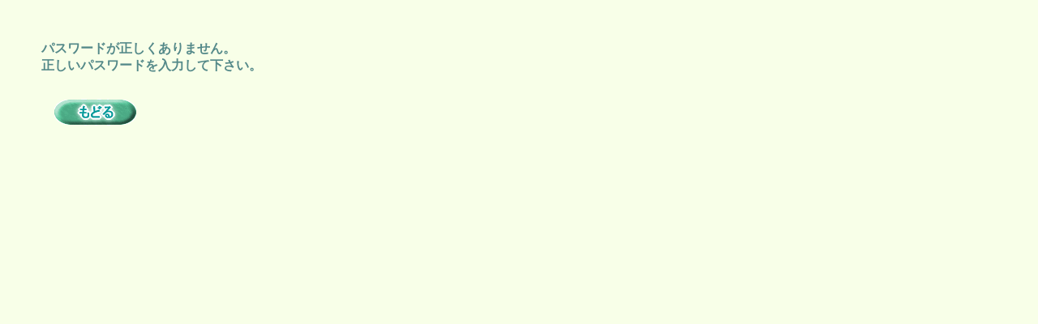

--- FILE ---
content_type: text/html
request_url: http://a-ta-ho-kk.org/errorpass.html
body_size: 1122
content:
<!DOCTYPE HTML PUBLIC "-//W3C//DTD HTML 4.01 Transitional//EN">
<HTML>
<HEAD>
<META http-equiv="Content-Type" content="text/html; charset=Shift_JIS">
<META http-equiv="Content-Style-Type" content="text/css">
<META name="GENERATOR" content="IBM WebSphere Studio Homepage Builder Version 12.0.0.0 for Windows">
<TITLE></TITLE>
<LINK rel="stylesheet" type="text/css" href="hpb9tm01_6.css" id="hpb9tm01_6">
<SCRIPT language="JavaScript" src="CheckPassword80.js" charset="Shift_JIS"></SCRIPT></HEAD>
<BODY>
<DIV style="width : 476px;height : 45px;top : 50px;left : 51px;
  position : absolute;
  z-index : 1;
  visibility : visible;
" id="Layer1"><B><FONT size="3">パスワードが正しくありません。<BR>
正しいパスワードを入力して下さい。<BR>
</FONT></B></DIV>
<P><A onclick="return _HpbPwdWnd(this,'%y  b_Id[).D~hYPWVz!&G$|t');" href="errorpass.html"><BR>
<BR>
<BR>
<BR>
<BR>
<BR>
<BR>
<BR>
　　　　　</A><A onclick="return _HpbPwdWnd(this,'%y  b_Id[).D~hYPWVz!&G$|t');" href="errorpass.html"><IMG src="button13.gif" width="101" height="33" border="0"></A></P>
</BODY>
</HTML>

--- FILE ---
content_type: text/css
request_url: http://a-ta-ho-kk.org/hpb9tm01_6.css
body_size: 27419
content:
/*- themeid=hpb9tm01_6; --------------------------------*/
/*-------------------- body --------------------*/

.hpb-body1 {
	color: #548989;
	font-size: 80%;
}

.hpb-body2 {
	color: #444444;
}

.hpb-body3 {
	color: #444444;
	font-size: 80%;
}

.hpb-body4 {
	color: #548989;
	font-size: 205%;
	font-style: normal;
	line-height: 22px;
	font-weight: normal;
	font-variant: normal;
}

.hpb-body5 {
}

/*-------------------- bullet --------------------*/

.hpb-bul1 {
	color: #cc6600;
}

.hpb-bul2 {
	color: #cc6600;
	font-size: 80%;
}

/*-------------------- maintable --------------------*/

.hpb-main {
}

/*-------------------- contents --------------------*/

.hpb-cnt-cell1 {
	background-color: #a0d6d1;
}

.hpb-cnt-cell2 {
	background-color: #f8ffe8;
}

.hpb-cnt-cell3 {
	color: #548989;
	font-size: 80%;
}

.hpb-cnt-cell3-x {
	color: #333333;
	font-size: 80%;
	background: #98CDA7;
	border-top: 0px solid #FFFFFF;
	border-bottom: 1px solid #FFFFFF;
}

.hpb-cnt-cell4 {
	background-color: #a0d6d1;
}

.hpb-cnt-cell5 {
	background: #F8FFE8;
	color: #548989;
	font-size: 80%;
}

.hpb-cnt-cell6 {
	background: #F8FFE8;
	color: #548989;
	font-size: 80%;
}

.hpb-cnt-cell7 {
	background: #F8FFE8;
}

.hpb-cnt-tb-cell1 {
	color: #548989;
	background-color: #dff7e2;
	border-color: #548989 #548989 #548989 #548989;
	border-style: solid solid solid solid;
	border-width: 0px 1px 1px 0px;
	font-size: 80%;
}

.hpb-cnt-tb-cell2 {
	color: #548989;
	background-color: #ffffff;
	border-color: #548989 #548989 #548989 #548989;
	border-style: solid solid solid solid;
	border-width: 0px 1px 1px 0px;
	font-size: 80%;
}

.hpb-cnt-tb-cell3 {
	color: #548989;
	background-color: #dff7e2;
	border-color: #548989 #548989 #548989 #548989;
	border-style: solid solid solid solid;
	border-width: 0px 0px 0px 0px;
	font-size: 80%;
}

.hpb-cnt-tb-cell4 {
	color: #548989;
	background-color: #ffffff;
	border-color: #548989 #548989 #548989 #548989;
	border-style: solid solid solid solid;
	border-width: 0px 0px 0px 0px;
	font-size: 80%;
}

.hpb-cnt-tb-cell5 {
	color: #548989;
	background-color: #ffffff;
	border-color: #548989 #548989 #548989 #548989;
	border-style: solid solid solid solid;
	border-width: 0px 0px 1px 0px;
	font-size: 80%;
}

/*-------------------- design table --------------------*/

.hpb-cnt-tb-th1 {
	color: #548989;
	background-color: #bfe1c7;
	border-color: #548989 #548989 #548989 #548989;
	border-style: solid solid solid solid;
	border-width: 0px 1px 1px 0px;
	font-size: 80%;
}

.hpb-cnt-tb-th2 {
	color: #548989;
	background-color: #bfe1c7;
	border-color: #548989 #548989 #548989 #548989;
	border-style: solid solid solid solid;
	border-width: 0px 0px 0px 0px;
	font-size: 80%;
}

.hpb-cnt-tb1 {
	background-color: #ffffff;
	border-color: #548989 #548989 #548989 #548989;
	border-style: solid solid solid solid;
	border-width: 1px 0px 0px 1px;
}

.hpb-cnt-tb2 {
	background-color: #ffffff;
	border-color: #548989 #548989 #548989 #548989;
	border-style: solid solid solid solid;
	border-width: 1px 1px 1px 1px;
}

.hpb-cnt-tb3 {
	background-color: #ffffff;
	border-color: #548989 #548989 #548989 #548989;
	border-style: solid solid solid solid;
	border-width: 0px 0px 0px 0px;
}

/*-------------------- column --------------------*/

.hpb-colm0 {
}

.hpb-colm0-cell1 {
	color: #548989;
	padding-top: 2px;
	padding-right: 2px;
	padding-bottom: 2px;
	padding-left: 2px;
	font-size: 80%;
	font-weight: bold;
}

.hpb-colm0-cell2 {
	color: #548989;
	font-size: 80%;
}

.hpb-colm1 {
}

.hpb-colm1-cell1 {
	color: #548989;
	background-color: #e6f0e6;
	border-color: #728aa7 #728aa7 #728aa7 #728aa7;
	border-style: solid solid solid solid;
	border-width: 1px 1px 1px 1px;
	font-size: 80%;
	font-weight: bold;
}

.hpb-colm1-cell2 {
	color: #548989;
	border-color: #548989 #548989 #548989 #548989;
	border-style: solid solid solid solid;
	border-width: 0px 1px 1px 1px;
	margin-top: 0px;
	margin-right: 0px;
	margin-bottom: 0px;
	margin-left: 5px;
	font-size: 80%;
}

.hpb-colm2 {
}

.hpb-colm2-cell1 {
	color: #548989;
	border-color: #548989 #548989 #548989 #548989;
	border-style: solid solid none solid;
	border-width: 1px 1px 1px 1px;
	padding-top: 2px;
	padding-right: 2px;
	padding-bottom: 2px;
	padding-left: 2px;
	font-size: 80%;
	font-weight: bold;
}

.hpb-colm2-cell2 {
	color: #548989;
	border-color: #548989 #548989 #548989 #548989;
	border-style: none solid solid solid;
	border-width: 1px 1px 1px 1px;
	padding-top: 2px;
	padding-right: 2px;
	padding-bottom: 2px;
	padding-left: 2px;
	font-size: 80%;
}

/*------------------- Mount --------------------*/
/* style */
.hpb-lay-mount1 {
	/*border-color: #548989 #548989 #548989 #548989;
	border-style: solid solid solid solid;
	border-width: 1px 1px 1px 1px;*/
	font-size: 80%;
}

.hpb-lay-mount2 {
	padding: 4px 4px 4px 4px;
	color: #548989;
	background-color: #dff7e2;
	border-color: #548989 #548989 #548989 #548989;
	border-style: solid solid solid solid;
	border-width: 0px 1px 1px 0px;
	font-size: 80%;
}

.hpb-lay-mount3 {
	padding: 0px 4px 4px 0px;
	border-color: #548989 #548989 #548989 #548989;
	border-style: solid solid solid solid;
	border-width: 0px 1px 1px 0px;
	font-size: 80%;
}

/*-------------------- head --------------------*/

.hpb-head {
}

.hpb-head-cell1 {
	color: #ffffff;
	background-color: #adc96d;
	margin-top: 0px;
	margin-right: 0px;
	margin-bottom: 0px;
	margin-left: 0px;
	font-size: 95%;
	font-weight: bold;
}

.hpb-head-cell2 {
	background-color: #62a483;
}

.hpb-head-tb1 {
}

.hpb-head-tb1-cell1 {
}

.hpb-head-tb1-cell2 {
	color: #2c562c;
	font-size: 80%;
}

/*-------------------- horizontal rule --------------------*/

.hpb-hr01 {
	margin-top: 7px;
	margin-right: 0px;
	margin-bottom: 7px;
	margin-left: 0px;
}

.hpb-hr01-cell1 {
	background-image : url(01hr01.gif);
	background-repeat: repeat-x;
	font-size: 80%;
	font-weight: bold;
}

.hpb-hr02 {
}

.hpb-hr02-cell1 {
	border-bottom: 1px solid #548989;

}

.hpb-hr02-cell2 {
	border-bottom: 1px dashed #548989;
}

.hpb-hr02-cell3 {
}

/*-------------------- list --------------------*/

.hpb-list1 {
	color: #548989;
	margin-top: 0px;
	margin-right: 0px;
	margin-bottom: 0px;
	margin-left: 16px;
	list-style-image : url(01bul25.gif);
	list-style-position: outside;
	list-style-type: none;
}

/*-------------------- side --------------------*/

.hpb-side-cell1 {
	background-color: #62a483;
}

.hpb-side-cell2 {
	background-color: #98cda7;
}

.hpb-side-cell3 {
	color: #548989;
	background-color: #98cda7;
	font-size: 80%;
}

.hpb-side-cell4 {
	background-color: #62a483;
}

.hpb-side-tb1 {
}

.hpb-side-tb1-cell1 {
}

.hpb-side-tb1-cell2 {
}

.hpb-side-tb1-cell3 {
}

.hpb-side-tb1-cell4 {
}

.hpb-side-tb1-cell5 {
}

.hpb-side-tb1-cell6 {
}

.hpb-side-tb1-cell7 {
}

/*-------------------- subhead --------------------*/

.hpb-subh01 {
	margin-top: 0px;
	margin-right: 0px;
	margin-bottom: 7px;
	margin-left: 0px;
	padding-top: 3px;
	padding-right: 0px;
	padding-bottom: 0px;
	padding-left: 7px;
}

.hpb-subh01-cell1 {
	color: #548989;
	background-image : url(01subh04.gif);
	background-repeat: no-repeat;
	background-position: left bottom;
	font-size: 80%;
	font-weight: bold;
}

.hpb-subh02 {
}

.hpb-subh02-cell1 {
	color: #548989;
	font-size: 80%;
	font-weight: bold;
	background: #D0EBED;
	border: none;
	padding: 3px 3px 3px 7px;
}

.hpb-subh02-cell2 {
	color: #548989;
	font-size: 80%;
	font-weight: bold;
	background: #D0EBED;
	padding: 3px 3px 3px 7px;
}

.hpb-subh02-cell3 {
	color: #548989;
	font-size: 80%;
	font-weight: bold;
	background: #D0EBED;
	padding: 3px 7px 3px 3px;
}

.hpb-subh02-cell4 {
	font-size: 80%;
	font-weight: bold;
	padding: 3px 3px 3px 7px;
	border-right: 1px solid #D0EBED;
	border-bottom: 1px solid #D0EBED;
}

.hpb-subh02-cell5 {
}

.hpb-subh02-cell6 {
}

.hpb-subh03 {
	color: #548989;
	font-size: 80%;
	font-weight: bold;
	background: #D0EBED;
	padding: 3px 3px 3px 7px;
}
.hpb-subh04 {
	font-size: 80%;
	font-weight: bold;
	padding: 3px 3px 3px 7px;
}
.hpb-subh05 {
	font-size: 80%;
	height: 15px;
}

/*-------------------- layout base --------------------*/

.hpb-lb-tb1 {
	width: 610px;
	background: #F8FFE8;
	border-top: 1px none;
	border-right: 0px solid #ffffff;
	border-bottom: 0px none;
	border-left: 0px solid #FFFFFF;
}

.hpb-lb-tb1-cell1 {
	font-size: 80%;
	line-height: 16px;
	color: #548989;
	background-color: #CAE197;
	padding: 14px;
	width: 204px;
}

.hpb-lb-tb1-cell2 {
	width: 406px;
	border-left: 0px solid #FFFFFF;
}

.hpb-lb-tb1-cell3 {
	padding-left: 27px;
	padding-right: 2px;
	font-size: 80%;
	line-height: 14px;
}

.hpb-lb-tb1-cell4 {
	font-size: 100%;
	font-weight: bold;
	line-height: 16px;
	color: #548989;
	background-color: #CAE197;
	padding: 13px 14px;
}

.hpb-lb-tb1-cell5 {
}

.hpb-lb-tb1-cell6 {
}

.hpb-lb-tb1-cell7 {
}

.hpb-lb-tb1-cell8 {
}

.hpb-lb-tb2 {
	width: 453px;
	background: #F8FFE8;
	border-top: 1px none;
	border-right: 0px solid #ffffff;
	border-bottom: 0px none;
	border-left: 0px solid #FFFFFF;
}

.hpb-lb-tb2-cell3 {
	padding-left: 27px;
	padding-right: 2px;
	font-size: 80%;
	line-height: 14px;
}

.hpb-lb-tb2-cell4 {
	font-size: 100%;
	font-weight: bold;
	line-height: 16px;
	color: #548989;
	background-color: #CAE197;
	padding: 13px 14px;
}

.hpb-lb-tb3 {
	width: 603px;
	background: #F8FFE8;
	border-top: 1px none;
	border-right: 0px solid #ffffff;
	border-bottom: 0px none;
	border-left: 0px solid #FFFFFF;
}

.hpb-lb-tb3-cell3 {
	padding-left: 27px;
	padding-right: 2px;
	font-size: 80%;
	line-height: 14px;
}

.hpb-lb-tb3-cell4 {
	font-size: 100%;
	font-weight: bold;
	line-height: 16px;
	color: #548989;
	background-color: #CAE197;
	padding: 13px 14px;
}

.hpb-lb-tb4{
}

/*-------------------- design parts--------------------*/

.hpb-dp-tb1 {
}

.hpb-dp-tb1-cell1 {
	font-size: 80%;
	line-height: 16px;
	padding: 14px;
	border-bottom: 1px solid #548989;
	border-left: 1px solid #548989;
	background-color: #ffffff;
}

.hpb-dp-tb1-cell2 {
	font-size: 80%;
	line-height: 16px;
	border-bottom: 1px solid #548989;
	border-right: 1px solid #548989;
}

.hpb-dp-tb1-cell3 {
	font-size: 80%;
	line-height: 16px;
	border-bottom: 1px solid #548989;
}

.hpb-dp-tb1-cell4 {
	font-size: 80%;
	line-height: 16px;
	padding: 14px;
	border-bottom: 1px solid #548989;
	border-right: 1px solid #548989;
}

.hpb-dp-tb1-cell5 {
	font-size: 80%;
	line-height: 16px;
	border: 1px dashed #548989;
}

.hpb-dp-tb2 {
}

.hpb-dp-tb2-cell1 {
	background: #BFE1C7;
	border-right: 1px solid #548989;
	font-size: 80%;
	line-height: 16px;
	font-weight: bold;
	padding: 10px 7px;
	color: #548989;
}

.hpb-dp-tb2-cell2 {
	border-right: 1px solid #548989;
	font-size: 80%;
	line-height: 16px;
	padding-right: 7px;
	padding-left: 7px;
	padding-top: 7px;
}

.hpb-dp-tb2-cell3 {
	font-size: 80%;
	line-height: 16px;
	border-right: 1px solid #548989;
	padding: 7px 7px 7px 14px;
}

.hpb-dp-tb2-cell4 {
	border-right: 1px solid #548989;
}

.hpb-dp-tb2-cell5 {
}

.hpb-dp-tb3 {
}

.hpb-dp-tb3-cell1 {
	border: 1px solid #548989;
}

.hpb-dp-tb3-cell2 {
}

.hpb-dp-tb3-cell3 {
}

.hpb-dp-tb4 {
}

.hpb-dp-tb4-cell1 {
	font-size: 80%;
	line-height: 16px;
	padding: 14px;
	border-bottom: 1px solid #548989;
	border-left: 1px solid #548989;
	border-top: 1px solid #548989;
}

.hpb-dp-tb4-cell2 {
	font-size: 80%;
	line-height: 16px;
	border-bottom: 1px solid #548989;
	border-right: 1px solid #548989;
	border-top: 1px solid #548989;
}

.hpb-dp-tb4-cell3 {
	font-size: 80%;
	line-height: 16px;
	border-bottom: 1px solid #548989;
	border-left: 1px solid #548989;
	border-top: 1px solid #548989;
}

.hpb-dp-tb4-cell4 {
	font-size: 80%;
	line-height: 16px;
	padding: 14px;
	border-bottom: 1px solid #548989;
	border-right: 1px solid #548989;
	border-top: 1px solid #548989;
}

.hpb-dp-tb4-cell5 {
	font-size: 80%;
	line-height: 16px;
	padding: 14px;
}

.hpb-dp-tb4-cell6 {
	font-size: 80%;
	line-height: 16px;
}

.hpb-dp-tb4-cell7 {
	font-size: 80%;
	line-height: 16px;
	padding: 14px;
	border: 1px solid #548989;
}

.hpb-dp-tb4-cell8 {
	font-size: 80%;
	line-height: 16px;
	padding: 14px;
	border: 1px dashed #548989;
}

.hpb-dp-tb4-cell9 {
	font-size: 80%;
	line-height: 16px;
	padding: 14px;
}

.hpb-dp-tb4-cell10 {
	font-size: 80%;
	line-height: 16px;
	padding: 14px;
	border-bottom: 1px solid #548989;

}

.hpb-dp-tb4-cell11 {
	font-size: 80%;
	line-height: 16px;
	border-bottom: 1px solid #548989;
	border-right: 1px solid #548989;
}

.hpb-dp-tb4-cell12 {
	font-size: 80%;
	line-height: 16px;
	border-bottom: 1px solid #548989;
	border-left: 1px solid #548989;
}

.hpb-dp-tb4-cell13 {
	font-size: 80%;
	line-height: 16px;
	padding: 14px;
	border-right: 1px solid #548989;
	border-bottom: 1px solid #548989;
}

.hpb-dp-tb4-cell14 {
	font-size: 80%;
	line-height: 16px;
	padding: 14px;
	border-bottom: 1px solid #548989;
	border-left: 1px solid #548989;
}

.hpb-dp-tb5 {
}

.hpb-dp-tb5-cell1 {
	font-size: 80%;
	line-height: 16px;
	border-right: 1px solid #548989;
	border-bottom: 1px solid #548989;
	padding-right: 7px;
	padding-bottom: 7px;
	padding-left: 7px;
}

.hpb-dp-tb5-cell2 {
	font-size: 80%;
	line-height: 16px;
}

.hpb-dp-tb5-cell3 {
}

.hpb-dp-tb5-cell4 {
}

.hpb-dp-tb5-cell5 {
	font-size: 80%;
	line-height: 16px;
	padding: 14px;
	background: #BFE1C7;
	color: #548989;
}

.hpb-dp-tb5-cell6 {
	font-size: 80%;
	line-height: 16px;
	border-left: 1px solid #548989;
	border-top: 1px solid #548989;
	padding-right: 7px;
	padding-top: 7px;
	padding-left: 7px;
}

.hpb-dp-tb6{
	width:9px;
}
.hpb-dp-tb7{
	font-size: 80%;
	line-height: 16px;
	padding: 14px;
}
.hpb-dp-tb8{
	width:9px;
}
.hpb-dp-tb9{
}
.hpb-dp-tb9-ph{
}

/*-------------------- calendar --------------------*/

.hpb-ca-tb1 {
}

.hpb-ca-tb1-cell1 {
	background: #e6e6e6;
	color: #548989;
	font-size: 80%;
	border-top: 1px solid #548989;
	border-left: 1px solid #548989;
}

.hpb-ca-tb1-cell2 {
	font-size: 80%;
	background: #BFE1C7;
	font-weight: bold;
	color: #548989;
	border-left: 0px solid #548989;
	border-top: 1px solid #548989;
}

.hpb-ca-tb1-cell3 {
	font-size: 80%;
	background: #BFE1C7;
	font-weight: bold;
	color: #548989;
	border-left: 0px solid #548989;
	border-top: 1px solid #548989;
}

.hpb-ca-tb1-cell4 {
	font-size: 80%;
	background: #DFF7E2;
	border-bottom: 1px solid #548989;
	border-left: 1px solid #548989;
	border-right: 1px solid #548989;
}

.hpb-ca-tb1-cell5 {
	font-size: 80%;
	background: #ffffff;
	border-bottom: 1px solid #548989;
	border-right: 1px solid #548989;
	height: 85px;
}

.hpb-ca-tb1-cell6 {
	font-size: 80%;
	background: #ffffff;
	border-bottom: 1px solid #548989;
	height: 85px;
	border-right: 1px solid #548989;
}

.hpb-ca-tb1-cell7 {
}

.hpb-ca-tb1-cell8 {
}

.hpb-ca-tb1-cell9 {
}

.hpb-ca-tb1-cell10 {
}

.hpb-ca-tb1-cell11 {
}

.hpb-ca-tb1-cell12 {
}

.hpb-ca-tb1-cell13 {
}

.hpb-ca-tb1-cell14 {
}

.hpb-ca-tb1-cell15 {
}

.hpb-ca-tb1-cell16 {
}

.hpb-ca-tb1-cell17 {
}

.hpb-ca-tb1-cell18 {
}

.hpb-ca-tb1-cell19 {
}

.hpb-ca-tb1-cell20 {
}

.hpb-ca-tb1-cell21 {
}

.hpb-ca-tb1-cell22 {
}

.hpb-ca-tb2 {
}

.hpb-ca-tb2-cell1 {
	font-size: 80%;
	font-weight: bold;
	color: #dd6666;
}

.hpb-ca-tb2-cell2 {
	font-size: 80%;
	font-weight: bold;
	color: #868686;
}

.hpb-ca-tb2-cell3 {
	font-size: 80%;
	font-weight: bold;
	color: #8080F3;
}

.hpb-ca-tb2-cell4 {
}

.hpb-ca-tb2-cell5 {
}

.hpb-ca-tb2-cell6 {
}

.hpb-ca-tb2-cell7 {
}

.hpb-ca-tb2-cell8 {
}

.hpb-ca-tb2-cell9 {
}

.hpb-ca-tb3 {
}

.hpb-ca-tb3-cell1 {
}

.hpb-ca-tb3-cell2 {
}

.hpb-ca-tb3-cell3 {
}

/*-------------------- Schedule --------------------*/

.hpb-sc-tb1 {
}

.hpb-sc-tb1-cell1 {
	background: #BFE1C7;
	color: #548989;
	font-size: 80%;
	border-top: 1px solid #548989;
	border-left: 1px solid #548989;
}

.hpb-sc-tb1-cell2 {
	font-size: 80%;
	background: #BFE1C7;
	font-weight: bold;
	color: #548989;
	border-top: 1px solid #548989;
}

.hpb-sc-tb1-cell3 {
	font-size: 80%;
	background: #ffffff;
	font-weight: bold;
	color: #548989;
	border-top: 1px solid #548989;
}

.hpb-sc-tb1-cell4 {
	font-size: 80%;
	border-bottom: 1px solid #548989;
	font-weight: bold;
}

.hpb-sc-tb1-cell5 {
	font-size: 80%;
	border-bottom: 1px solid #548989;
	height: 30px;
	font-weight: bold;
	color: #868686;
}

.hpb-sc-tb1-cell6 {
	font-size: 80%;
	border-bottom: 1px solid #548989;
	height: 30px;
	font-weight: bold;
	color: #dd6666;
}

.hpb-sc-tb1-cell7 {
	font-size: 80%;
	border-bottom: 1px solid #548989;
	height: 30px;
}

.hpb-sc-tb1-cell8 {
}

.hpb-sc-tb1-cell9 {
}

.hpb-sc-tb1-cell10 {
}

/*-------------------- Links --------------------*/

.hpb-li-tb1 {
}

.hpb-li-tb1-cell1 {
	font-size: 80%;
	padding-top: 7px;
	padding-bottom: 7px;
    border-bottom: 1px solid #548989;
}

.hpb-li-tb1-cell2 {
	font-size: 80%;
	padding-top: 7px;
	padding-bottom: 7px;
	padding-left: 3px;
	border-bottom: 1px solid #548989;
}

.hpb-li-tb1-cell3 {
}

/*-------------------- vertical menu --------------------*/

.hpb-vmenu1 {
	width: 150px;
}


.hpb-vmenu1-head {
	background-color: #98CDA7;
}

.hpb-vmenu1-foot{
	background-color: #98CDA7;
}

.hpb-vmenu1-hil {
	color: #ffffff;
	background-color: #7bbf8e;
	font-size: 80%;
	font-weight: bold;
}


.hpb-vmenu1-plain {
	color: #FFFFFF;
	background-color: #98CDA7;
	font-size: 80%;
	font-weight: bold;
}

.hpb-vmenu1-idle1 {
	color: #FFFFFF;
	background: #98CDA7;

}

.hpb-vmenu1-idle2 {
	color: #FFFFFF;
	background: #98CDA7;
	background-image : url(c.gif);
	background-repeat: no-repeat;
	background-position: left center;
}

.hpb-vmenu1-link0:link {
	color: #ffffff;
	text-decoration: none;
}

.hpb-vmenu1-link0:visited {
	color: #ffffff;
	text-decoration: none;
}

.hpb-vmenu1-link0:hover {
	color: #ffffff;
	text-decoration: underline;
}

.hpb-vmenu1-link1:link {
	color: #ffffff;
	font-size: 80%;
	text-decoration: none;
}

.hpb-vmenu1-link1:visited {
	color: #f8ebfc;
	font-size: 80%;
	text-decoration: none;
}

.hpb-vmenu1-link1:hover {
	color: #ffffff;
	font-size: 80%;
	text-decoration: underline;
}

.hpb-vmenu1-link2:link {
	color: #ffffff;
	font-size: 80%;
	text-decoration: none;
}

.hpb-vmenu1-link2:visited {
	color: #f8ebfc;
	font-size: 80%;
	text-decoration: none;
}

.hpb-vmenu1-link2:hover {
	color: #ffffff;
	font-size: 80%;
	text-decoration: underline;
}

/*-------------------- horizontal menu --------------------*/

.hpb-hmenu1 {
}


.hpb-hmenu1-hil {
	color: #5f9c9c;
	font-size: 80%;
	font-weight: bold;
	padding-right: 13px;
	padding-left: 13px;
}


.hpb-hmenu1-plain {
	font-size: 80%;
	color: #548989;
	padding-right: 13px;
	padding-left: 13px;
}

.hpb-hmenu1-idle1 {
	padding-right: 13px;
	padding-left: 13px;
}

.hpb-hmenu1-idle2 {
	padding-right: 13px;
	padding-left: 13px;
	background-image : url(c.gif);
	background-repeat: no-repeat;
	background-position: left center;
}

.hpb-hmenu1-link0:link {
	color: #5f9c9c;
	text-decoration: none;
}

.hpb-hmenu1-link0:visited {
	color: #5f9c9c;
	text-decoration: none;
}

.hpb-hmenu1-link0:hover {
	color: #5f9c9c;
	text-decoration: underline;
}

.hpb-hmenu1-link1:link {
	color: #548989;
	font-size: 80%;
	text-decoration: none;
}

.hpb-hmenu1-link1:visited {
	color: #c982d0;
	font-size: 80%;
	text-decoration: blink;
}

.hpb-hmenu1-link1:hover {
	color: #548989;
	font-size: 80%;
	text-decoration: underline;
}

.hpb-hmenu1-link2:link {
	color: #548989;
	font-size: 80%;
	text-decoration: none;
}

.hpb-hmenu1-link2:visited {
	color: #c982d0;
	font-size: 80%;
	text-decoration: none;
}

.hpb-hmenu1-link2:hover {
	color: #548989;
	font-size: 80%;
	text-decoration: underline;
}

.hpb-hmenu2 {
}

.hpb-hmenu2-hil {
	color: #a4a4a4;
	font-size: 70%;
	font-weight: bold;
	padding-right: 10px;
	padding-left: 10px;
}

.hpb-hmenu2-plain {
	font-size: 70%;
	padding-right: 10px;
	padding-left: 10px;
}

.hpb-hmenu2-idle1 {
	padding-right: 10px;
	padding-left: 10px;
}

.hpb-hmenu2-idle2 {
	background-image : url(c.gif);
	background-repeat: no-repeat;
	background-position: left center;
	padding-right: 10px;
	padding-left: 10px;
}

.hpb-hmenu2-link0:link {
	color: #a4a4a4;
	font-size: 90%;
	text-decoration: none;
}

.hpb-hmenu2-link0:visited {
	color: #a4a4a4;
	font-size: 90%;
	text-decoration: none;
}

.hpb-hmenu2-link0:hover {
	color: #a4a4a4;
	font-size: 90%;
	text-decoration: underline;
}

.hpb-hmenu2-link1:link {
	color: #a4a4a4;
	font-size: 70%;
	text-decoration: none;
}

.hpb-hmenu2-link1:visited {
	color: #ec7dcb;
	font-size: 70%;
	text-decoration: none;
}

.hpb-hmenu2-link1:hover {
	color: #a4a4a4;
	font-size: 70%;
	text-decoration: underline;
}

.hpb-hmenu2-link2:link {
	color: #a4a4a4;
	font-size: 70%;
	text-decoration: none;
}

.hpb-hmenu2-link2:visited {
	color: #ec7dcb;
	font-size: 70%;
	text-decoration: none;
}

.hpb-hmenu2-link2:hover {
	color: #a4a4a4;
	font-size: 70%;
	text-decoration: underline;
}

/*-------------------- content menu --------------------*/

.hpb-vmenuc1 {
}

.hpb-vmenuc1-hil {
}

.hpb-vmenuc1-plain {
	font-size: 80%;
	padding-top: 3px;
	padding-bottom: 3px;
}

.hpb-vmenuc1-idle1 {
	padding-top: 3px;
	padding-bottom: 3px;
}

.hpb-vmenuc1-idle2 {
	padding-left: 12px;
	padding-top: 3px;
	padding-bottom: 3px;
}

.hpb-vmenuc1-link0:link {
}

.hpb-vmenuc1-link0:visited {
}

.hpb-vmenuc1-link0:hover {
}

.hpb-vmenuc1-link1:link {
	font-size: 80%;
}

.hpb-vmenuc1-link1:visited {
	font-size: 80%;
}

.hpb-vmenuc1-link1:hover {
	font-size: 80%;
}

.hpb-vmenuc1-link2:link {
	font-size: 80%;
}

.hpb-vmenuc1-link2:visited {
	font-size: 80%;
}

.hpb-vmenuc1-link2:hover {
	font-size: 80%;
}

.hpb-hmenuc1 {
}

.hpb-hmenuc1-hil {
}

.hpb-hmenuc1-plain {
	padding-right: 8px;
	padding-left: 8px;
	font-size: 80%;
}

.hpb-hmenuc1-idle1 {
	padding-right: 8px;
	padding-left: 8px;
}

.hpb-hmenuc1-idle2 {
	padding-right: 8px;
	padding-left: 8px;
}

.hpb-hmenuc1-link0:link {
}

.hpb-hmenuc1-link0:visited {
}

.hpb-hmenuc1-link0:hover {
}

.hpb-hmenuc1-link1:link {
	font-size: 80%;
}

.hpb-hmenuc1-link1:visited {
	font-size: 80%;
}

.hpb-hmenuc1-link1:hover {
	font-size: 80%;
}

.hpb-hmenuc1-link2:link {
	font-size: 80%;
}

.hpb-hmenuc1-link2:visited {
	font-size: 80%;
}

.hpb-hmenuc1-link2:hover {
	font-size: 80%;
}

/*-------------------- element type --------------------*/

A:LINK {
	color: #0000ff;
	text-decoration: none;
}

A:VISITED {
	color: #990099;
	text-decoration: none;
}

A:HOVER {
	color: #0000ff;
	text-decoration: underline;
}

BODY {
	color: #548989;
	background-color: #f8ffe8;
	background-image: none;
	background-repeat: no-repeat;
	margin-top: 2px;
	margin-right: 2px;
	margin-bottom: 2px;
	margin-left: 2px;
	font-size: 80%;
}

H1 {
	color: #548989;
	margin-top: 0px;
	margin-right: 0px;
	margin-bottom: 0px;
	margin-left: 0px;
	font-size: 140%;
	font-weight: bold;
}

H2 {
	color: #548989;
	margin-top: 0px;
	margin-right: 0px;
	margin-bottom: 0px;
	margin-left: 0px;
	font-size: 135%;
	font-weight: bold;
}

H3 {
	color: #548989;
	margin-top: 0px;
	margin-right: 0px;
	margin-bottom: 0px;
	margin-left: 0px;
	font-size: 125%;
	font-weight: bold;
}

H4 {
	color: #548989;
	margin-top: 0px;
	margin-right: 0px;
	margin-bottom: 0px;
	margin-left: 0px;
	font-size: 119%;
	font-weight: bold;
}

H5 {
	color: #548989;
	margin-top: 0px;
	margin-right: 0px;
	margin-bottom: 0px;
	margin-left: 0px;
	font-size: 110%;
	font-weight: bold;
}

H6 {
	color: #548989;
	margin-top: 0px;
	margin-right: 0px;
	margin-bottom: 0px;
	margin-left: 0px;
	font-size: 100%;
	font-weight: bold;
}

ADDRESS {
	color: #1b9dc9;
	margin-top: 8px;
	margin-right: 0px;
	margin-bottom: 8px;
	margin-left: 0px;
}

BLOCKQUOTE {
	color: #1b9dc9;
	margin-top: 8px;
	margin-right: 15px;
	margin-bottom: 8px;
	margin-left: 15px;
}

P {
	color: #548989;
	margin-top: 0px;
	margin-right: 0px;
	margin-bottom: 0px;
	margin-left: 0px;
	font-weight: normal;
}

PRE {
	color: #1b9dc9;
	margin-top: 8px;
	margin-right: 0px;
	margin-bottom: 8px;
	margin-left: 0px;
}

UL {
	color: #548989;
	margin-top: 0px;
	margin-right: 0px;
	margin-bottom: 0px;
	margin-left: 16px;
	list-style-image : url(01bul25.gif);
	list-style-position: outside;
	list-style-type: none;
}

TH {
	color: #548989;
	background-color: #bfe1c7;
	border-color: #548989 #548989 #548989 #548989;
	border-style: solid solid solid solid;
	border-width: 0px 1px 1px 0px;
	font-size: 80%;
}

SELECT {
	color: #548989;
	margin-top: 0px;
	margin-right: 0px;
	margin-bottom: 0px;
	margin-left: 0px;
	font-weight: normal;
}


--- FILE ---
content_type: application/javascript
request_url: http://a-ta-ho-kk.org/CheckPassword80.js
body_size: 9205
content:
/*
  JavaScript

  Licensed Materials - Property of IBM

  5724I83

  (C) Copyright IBM Corp. 1995, 2006 All Rights Reserved.
*/

<!--
var	PW;
function _HpbPwdWnd(thisLink,keyString)
{
	if (typeof(PW)  != "undefined")
	{
		if (typeof(PW.closed) != "unknown")
		{
			if (PW.closed == false)
				return false;
		}
	}

	var	target = thisLink.target;
	var	defaultUrl = thisLink.href;
	var	escKeyString = escape(keyString);
	var	strCheckFunction = '_HpbChkPwd(keyinform.keyin.value,' + "'" + escKeyString + "','" + defaultUrl + "','" + target + "');";
	var	strOkButton = '<INPUT type="button" name="CheckPassword" value="OK" onclick="' + strCheckFunction + '">';
	var	strEscapedTarget, strEscapedDefault;
	var	strNeedPassword, strBadPassword, strSubString;
	var	strIsOpen, strIsClose;
	var 	strTmp = unescape("%u3042");
	if (strTmp.length == 1)
	{
		strNeedPassword = "%u30D1%u30B9%u30EF%u30FC%u30C9%u3092%u5165%u529B%u3057%u3066%u304F%u3060%u3055%u3044%u3002";
		strBadPassword  = "%u30D1%u30B9%u30EF%u30FC%u30C9%u304C%u6B63%u3057%u304F%u3042%u308A%u307E%u305B%u3093%u3002";
		strSubString    = "chr2 = decryptedPath.substring(i, i+6);";
	}
	else
	{
		strNeedPassword = "%83p%83X%83%8F%81%5B%83h%82%F0%93%FC%97%CD%82%B5%82%C4%82%AD%82%BE%82%B3%82%A2%81B";
		strBadPassword  = "%83p%83X%83%8F%81%5B%83h%82%AA%90%B3%82%B5%82%AD%82%A0%82%E8%82%DC%82%B9%82%F1%81B";
		strSubString    = "chr2 = decryptedPath.substring(i+6, i+6+6);";
	}

	if (navigator.appName.charAt(0) == "N")
	{
		strEscapedTarget  = "targetUrl";
		strEscapedDefault = "defaultUrl";
	}
	else
	{
		strEscapedTarget  = "unescape(targetUrl)";
		strEscapedDefault = "unescape(defaultUrl)";
	}

	if ((navigator.userAgent.indexOf("Mac") > -1))
	{
		strIsOpen  = "if (opener)";
		strIsClose = "if ( ! opener)";
	}
	else
	{
		strIsOpen  = "if ((typeof(opener.closed) != \"unknown\") && ! opener.closed)";
		strIsClose = "if ((typeof(opener.closed) == \"unknown\") || opener.closed)";
	}

	var	targetWin = "", defaultWin = "";
	if (target == null || target == "")
	{
		targetWin  = "opener.location.href = " + strEscapedTarget  + ";";
		defaultWin = "opener.location.href = " + strEscapedDefault + ";";
	}
	else if (target == "_blank")
	{
		targetWin  = 'opener.open(' + strEscapedTarget  + ',"_blank");';
		defaultWin = 'opener.open(' + strEscapedDefault + ',"_blank");';
	}
	else if (target == "_parent")
	{
		targetWin  = "opener.parent.location.href = " + strEscapedTarget  + ";";
		defaultWin = "opener.parent.location.href = " + strEscapedDefault + ";";
	}
	else if (target == "_self")
	{
		targetWin  = "opener.self.location.href = " + strEscapedTarget  + ";";
		defaultWin = "opener.self.location.href = " + strEscapedDefault + ";";
	}
	else if (target == "_top")
	{
		targetWin  = "opener.top.location.href = " + strEscapedTarget  + ";";
		defaultWin = "opener.top.location.href = " + strEscapedDefault + ";";
	}
	else
	{
		var	currentWin = self;
		var	parentWin;
		var	strParent = "parent";
		var	bFind = false;
		while (currentWin != self.top)
		{
			parentWin = currentWin.parent;
			var strTarget = "parentWin." + target;
			if (typeof(eval(strTarget)) == "object")
			{
				targetWin  = "opener." + strParent + "." + target + ".location.href = " + strEscapedTarget  + ";";
				defaultWin = "opener." + strParent + "." + target + ".location.href = " + strEscapedDefault + ";";
				break;
			}
			currentWin = currentWin.parent;
			strParent += ".parent";
		}
	}
	if (targetWin == "")
		targetWin  = 'opener.open(' + strEscapedTarget  + ',"_blank");';
	if (defaultWin == "")
		defaultWin = 'opener.open(' + strEscapedDefault + ',"_blank");';
	PW = window.open("", "", "width=300,height=100,toolbar=no,location=no,directories=no,status=no,menubar=no,scrollbars=no,resizable=no");
	PW.focus();
	PW.document.open();
	PW.document.writeln('<!DOCTYPE HTML PUBLIC "-//W3C//DTD HTML 4.01 Transitional//EN">');
	PW.document.writeln('<HTML><HEAD>');
	PW.document.writeln('<META http-equiv="Content-Type" content="text/html; charset=Shift_JIS">');
	PW.document.writeln('<META http-equiv="Content-Style-Type" content="text/css">');
	PW.document.writeln('<TITLE>パスワード付きリンク</TITLE>');

	PW.document.writeln('<SCRIPT LANGUAGE="JavaScript" TYPE="text/javascript">');
	PW.document.writeln('<!--');
	PW.document.writeln('function _HpbChkPwd(keyin,escEncrypted,defaultUrl,target)');
	PW.document.writeln('{');
	PW.document.writeln('	var	encrypted = unescape(escEncrypted);');
	PW.document.writeln('	var indexbase = " !\\\"#$%&\\\'()*+,-./0123456789:;<=>?@ABCDEFGHIJKLMNOPQRSTUVWXYZ[\\\\]^_`abcdefghijklmnopqrstuvwxyz{|}~";');
	PW.document.writeln('	var passlen = keyin.length;');
	PW.document.writeln('	var enqlen  = encrypted.length;');
	PW.document.writeln('	var decrypted = "";');
	PW.document.writeln('	var decryptedPassword = "";');
	PW.document.writeln('	var decryptedPath     = "";');
	PW.document.writeln('	var targetUrl         = "";');
	PW.document.writeln('	var i, j, k, chr1, chr2, nbase;');
	PW.document.writeln('	var needPassword = "' + strNeedPassword + '";');
	PW.document.writeln('	var badPassword  = "' + strBadPassword  + '";');
	PW.document.writeln('	if (passlen <= 0)');
	PW.document.writeln('	{');
	PW.document.writeln('		alert(unescape(needPassword));');
	PW.document.writeln('		return ;');
	PW.document.writeln('	}');
	PW.document.writeln('	for (i = 0, j = passlen - 1, k = 0 ; i < enqlen ; i++, j--, k=0)');
	PW.document.writeln('	{');
	PW.document.writeln('		if (j < 0)');
	PW.document.writeln('		{');
	PW.document.writeln('			j = passlen - 1;');
	PW.document.writeln('		}');
	PW.document.writeln('		chr1 = indexbase.indexOf(keyin.charAt(j));');
	PW.document.writeln('		chr2 = indexbase.indexOf(encrypted.charAt(i));');
	PW.document.writeln('		if (chr2 < (chr1 + j))');
	PW.document.writeln('		{');
	PW.document.writeln('			nbase = (chr1 + j - chr2) / 0x5f;');
	PW.document.writeln('			k += (0x5f * Math.ceil(nbase));');
	PW.document.writeln('		}');
	PW.document.writeln('		k += (chr2 - chr1 - j);');
	PW.document.writeln('		decrypted += indexbase.charAt(k);');
	PW.document.writeln('	}');
	PW.document.writeln('	if (typeof(opener) == "undefined")');
	PW.document.writeln('	{');
	PW.document.writeln('		window.close();');
	PW.document.writeln('		return ;');
	PW.document.writeln('	}');
	PW.document.writeln('	' + strIsClose);
	PW.document.writeln('	{');
	PW.document.writeln('		window.close();');
	PW.document.writeln('		return ;');
	PW.document.writeln('	}');
	PW.document.writeln('	opener.document.isOpened = false;');
	PW.document.writeln('	decryptedPassword = decrypted.substring(decrypted.length - passlen, decrypted.length);');
	PW.document.writeln('	if (keyin == decryptedPassword)');
	PW.document.writeln('	{');
	PW.document.writeln('		decryptedPath = decrypted.substring(0, decrypted.length - passlen);');
	PW.document.writeln('		passlen       = decryptedPath.length;');
	PW.document.writeln('		for (i = 0 ; i < passlen ; i++)');
	PW.document.writeln('		{');
	PW.document.writeln('			chr1 = decryptedPath.charAt(i);');
	PW.document.writeln('			if (chr1 == "%")');
	PW.document.writeln('			{');
	PW.document.writeln('				' + strSubString);
	PW.document.writeln('				targetUrl += chr2;');
	PW.document.writeln('				i += 11;');
	PW.document.writeln('			}');
	PW.document.writeln('			else');
	PW.document.writeln('				targetUrl += chr1;');
	PW.document.writeln('		}');
	PW.document.writeln('		' + strIsOpen);
	PW.document.writeln('			' + targetWin);
	PW.document.writeln('		window.close();');
	PW.document.writeln('	}');
	PW.document.writeln('	else');
	PW.document.writeln('	{');
	PW.document.writeln('		if (defaultUrl.length)');
	PW.document.writeln('		{');
	PW.document.writeln('			' + strIsOpen);
	PW.document.writeln('				' + defaultWin);
	PW.document.writeln('		}');
	PW.document.writeln('		else');
	PW.document.writeln('		{');
	PW.document.writeln('			alert(unescape(badPassword));');
	PW.document.writeln('		}');
	PW.document.writeln('		window.close();');
	PW.document.writeln('	}');
	PW.document.writeln('}');
	PW.document.writeln('//-->');
	PW.document.writeln('</SCRIPT>');

	PW.document.writeln('</HEAD>');
	PW.document.writeln('<BODY onload="document.keyinform.keyin.focus()" onblur="document.keyinform.keyin.focus()" onerror="window.close();">');
	PW.document.writeln('<DIV align="center">');
	PW.document.writeln('<P>パスワードを入力してください。</P>');
	PW.document.writeln('<FORM name="keyinform" method="POST" onsubmit="' + strCheckFunction + 'return false;">');
	PW.document.writeln('<INPUT size="20" type="password" name="keyin">');
	PW.document.writeln(strOkButton);
	PW.document.writeln('</FORM>');
	PW.document.writeln('</DIV>');
	PW.document.writeln('</BODY>');
	PW.document.writeln('</HTML>');
	PW.document.close();

	return false;
}
//-->
